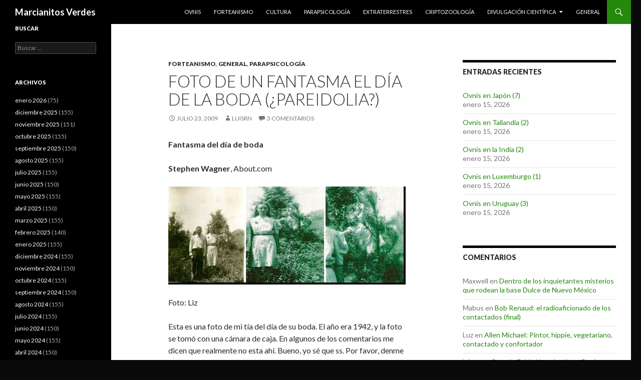

--- FILE ---
content_type: text/html; charset=UTF-8
request_url: https://marcianitosverdes.haaan.com/2009/07/foto-de-un-fantasma-el-da-de-la-boda-pareidolia/
body_size: 12084
content:
<!DOCTYPE html>
<!--[if IE 7]>
<html class="ie ie7" lang="es">
<![endif]-->
<!--[if IE 8]>
<html class="ie ie8" lang="es">
<![endif]-->
<!--[if !(IE 7) & !(IE 8)]><!-->
<html lang="es">
<!--<![endif]-->
<head>
	<meta charset="UTF-8">
	<meta name="viewport" content="width=device-width">
	<title>Foto de un fantasma el d&iacute;a de la boda (&iquest;pareidolia?) | Marcianitos Verdes</title>
	<link rel="profile" href="http://gmpg.org/xfn/11">
	<link rel="pingback" href="https://marcianitosverdes.haaan.com/xmlrpc.php">
	<!--[if lt IE 9]>
	<script src="https://marcianitosverdes.haaan.com/wp-content/themes/twentyfourteen/js/html5.js"></script>
	<![endif]-->
	<meta name='robots' content='max-image-preview:large' />
<link rel='dns-prefetch' href='//fonts.googleapis.com' />
<link href='https://fonts.gstatic.com' crossorigin rel='preconnect' />
<link rel="alternate" type="application/rss+xml" title="Marcianitos Verdes &raquo; Feed" href="https://marcianitosverdes.haaan.com/feed/" />
<link rel="alternate" type="application/rss+xml" title="Marcianitos Verdes &raquo; Feed de los comentarios" href="https://marcianitosverdes.haaan.com/comments/feed/" />
<link rel="alternate" type="application/rss+xml" title="Marcianitos Verdes &raquo; Comentario Foto de un fantasma el d&iacute;a de la boda (&iquest;pareidolia?) del feed" href="https://marcianitosverdes.haaan.com/2009/07/foto-de-un-fantasma-el-da-de-la-boda-pareidolia/feed/" />
<script type="text/javascript">
/* <![CDATA[ */
window._wpemojiSettings = {"baseUrl":"https:\/\/s.w.org\/images\/core\/emoji\/14.0.0\/72x72\/","ext":".png","svgUrl":"https:\/\/s.w.org\/images\/core\/emoji\/14.0.0\/svg\/","svgExt":".svg","source":{"concatemoji":"https:\/\/marcianitosverdes.haaan.com\/wp-includes\/js\/wp-emoji-release.min.js?ver=6.4.7"}};
/*! This file is auto-generated */
!function(i,n){var o,s,e;function c(e){try{var t={supportTests:e,timestamp:(new Date).valueOf()};sessionStorage.setItem(o,JSON.stringify(t))}catch(e){}}function p(e,t,n){e.clearRect(0,0,e.canvas.width,e.canvas.height),e.fillText(t,0,0);var t=new Uint32Array(e.getImageData(0,0,e.canvas.width,e.canvas.height).data),r=(e.clearRect(0,0,e.canvas.width,e.canvas.height),e.fillText(n,0,0),new Uint32Array(e.getImageData(0,0,e.canvas.width,e.canvas.height).data));return t.every(function(e,t){return e===r[t]})}function u(e,t,n){switch(t){case"flag":return n(e,"\ud83c\udff3\ufe0f\u200d\u26a7\ufe0f","\ud83c\udff3\ufe0f\u200b\u26a7\ufe0f")?!1:!n(e,"\ud83c\uddfa\ud83c\uddf3","\ud83c\uddfa\u200b\ud83c\uddf3")&&!n(e,"\ud83c\udff4\udb40\udc67\udb40\udc62\udb40\udc65\udb40\udc6e\udb40\udc67\udb40\udc7f","\ud83c\udff4\u200b\udb40\udc67\u200b\udb40\udc62\u200b\udb40\udc65\u200b\udb40\udc6e\u200b\udb40\udc67\u200b\udb40\udc7f");case"emoji":return!n(e,"\ud83e\udef1\ud83c\udffb\u200d\ud83e\udef2\ud83c\udfff","\ud83e\udef1\ud83c\udffb\u200b\ud83e\udef2\ud83c\udfff")}return!1}function f(e,t,n){var r="undefined"!=typeof WorkerGlobalScope&&self instanceof WorkerGlobalScope?new OffscreenCanvas(300,150):i.createElement("canvas"),a=r.getContext("2d",{willReadFrequently:!0}),o=(a.textBaseline="top",a.font="600 32px Arial",{});return e.forEach(function(e){o[e]=t(a,e,n)}),o}function t(e){var t=i.createElement("script");t.src=e,t.defer=!0,i.head.appendChild(t)}"undefined"!=typeof Promise&&(o="wpEmojiSettingsSupports",s=["flag","emoji"],n.supports={everything:!0,everythingExceptFlag:!0},e=new Promise(function(e){i.addEventListener("DOMContentLoaded",e,{once:!0})}),new Promise(function(t){var n=function(){try{var e=JSON.parse(sessionStorage.getItem(o));if("object"==typeof e&&"number"==typeof e.timestamp&&(new Date).valueOf()<e.timestamp+604800&&"object"==typeof e.supportTests)return e.supportTests}catch(e){}return null}();if(!n){if("undefined"!=typeof Worker&&"undefined"!=typeof OffscreenCanvas&&"undefined"!=typeof URL&&URL.createObjectURL&&"undefined"!=typeof Blob)try{var e="postMessage("+f.toString()+"("+[JSON.stringify(s),u.toString(),p.toString()].join(",")+"));",r=new Blob([e],{type:"text/javascript"}),a=new Worker(URL.createObjectURL(r),{name:"wpTestEmojiSupports"});return void(a.onmessage=function(e){c(n=e.data),a.terminate(),t(n)})}catch(e){}c(n=f(s,u,p))}t(n)}).then(function(e){for(var t in e)n.supports[t]=e[t],n.supports.everything=n.supports.everything&&n.supports[t],"flag"!==t&&(n.supports.everythingExceptFlag=n.supports.everythingExceptFlag&&n.supports[t]);n.supports.everythingExceptFlag=n.supports.everythingExceptFlag&&!n.supports.flag,n.DOMReady=!1,n.readyCallback=function(){n.DOMReady=!0}}).then(function(){return e}).then(function(){var e;n.supports.everything||(n.readyCallback(),(e=n.source||{}).concatemoji?t(e.concatemoji):e.wpemoji&&e.twemoji&&(t(e.twemoji),t(e.wpemoji)))}))}((window,document),window._wpemojiSettings);
/* ]]> */
</script>
<style id='wp-emoji-styles-inline-css' type='text/css'>

	img.wp-smiley, img.emoji {
		display: inline !important;
		border: none !important;
		box-shadow: none !important;
		height: 1em !important;
		width: 1em !important;
		margin: 0 0.07em !important;
		vertical-align: -0.1em !important;
		background: none !important;
		padding: 0 !important;
	}
</style>
<link rel='stylesheet' id='wp-block-library-css' href='https://marcianitosverdes.haaan.com/wp-includes/css/dist/block-library/style.min.css?ver=6.4.7' type='text/css' media='all' />
<style id='classic-theme-styles-inline-css' type='text/css'>
/*! This file is auto-generated */
.wp-block-button__link{color:#fff;background-color:#32373c;border-radius:9999px;box-shadow:none;text-decoration:none;padding:calc(.667em + 2px) calc(1.333em + 2px);font-size:1.125em}.wp-block-file__button{background:#32373c;color:#fff;text-decoration:none}
</style>
<style id='global-styles-inline-css' type='text/css'>
body{--wp--preset--color--black: #000000;--wp--preset--color--cyan-bluish-gray: #abb8c3;--wp--preset--color--white: #ffffff;--wp--preset--color--pale-pink: #f78da7;--wp--preset--color--vivid-red: #cf2e2e;--wp--preset--color--luminous-vivid-orange: #ff6900;--wp--preset--color--luminous-vivid-amber: #fcb900;--wp--preset--color--light-green-cyan: #7bdcb5;--wp--preset--color--vivid-green-cyan: #00d084;--wp--preset--color--pale-cyan-blue: #8ed1fc;--wp--preset--color--vivid-cyan-blue: #0693e3;--wp--preset--color--vivid-purple: #9b51e0;--wp--preset--gradient--vivid-cyan-blue-to-vivid-purple: linear-gradient(135deg,rgba(6,147,227,1) 0%,rgb(155,81,224) 100%);--wp--preset--gradient--light-green-cyan-to-vivid-green-cyan: linear-gradient(135deg,rgb(122,220,180) 0%,rgb(0,208,130) 100%);--wp--preset--gradient--luminous-vivid-amber-to-luminous-vivid-orange: linear-gradient(135deg,rgba(252,185,0,1) 0%,rgba(255,105,0,1) 100%);--wp--preset--gradient--luminous-vivid-orange-to-vivid-red: linear-gradient(135deg,rgba(255,105,0,1) 0%,rgb(207,46,46) 100%);--wp--preset--gradient--very-light-gray-to-cyan-bluish-gray: linear-gradient(135deg,rgb(238,238,238) 0%,rgb(169,184,195) 100%);--wp--preset--gradient--cool-to-warm-spectrum: linear-gradient(135deg,rgb(74,234,220) 0%,rgb(151,120,209) 20%,rgb(207,42,186) 40%,rgb(238,44,130) 60%,rgb(251,105,98) 80%,rgb(254,248,76) 100%);--wp--preset--gradient--blush-light-purple: linear-gradient(135deg,rgb(255,206,236) 0%,rgb(152,150,240) 100%);--wp--preset--gradient--blush-bordeaux: linear-gradient(135deg,rgb(254,205,165) 0%,rgb(254,45,45) 50%,rgb(107,0,62) 100%);--wp--preset--gradient--luminous-dusk: linear-gradient(135deg,rgb(255,203,112) 0%,rgb(199,81,192) 50%,rgb(65,88,208) 100%);--wp--preset--gradient--pale-ocean: linear-gradient(135deg,rgb(255,245,203) 0%,rgb(182,227,212) 50%,rgb(51,167,181) 100%);--wp--preset--gradient--electric-grass: linear-gradient(135deg,rgb(202,248,128) 0%,rgb(113,206,126) 100%);--wp--preset--gradient--midnight: linear-gradient(135deg,rgb(2,3,129) 0%,rgb(40,116,252) 100%);--wp--preset--font-size--small: 13px;--wp--preset--font-size--medium: 20px;--wp--preset--font-size--large: 36px;--wp--preset--font-size--x-large: 42px;--wp--preset--spacing--20: 0.44rem;--wp--preset--spacing--30: 0.67rem;--wp--preset--spacing--40: 1rem;--wp--preset--spacing--50: 1.5rem;--wp--preset--spacing--60: 2.25rem;--wp--preset--spacing--70: 3.38rem;--wp--preset--spacing--80: 5.06rem;--wp--preset--shadow--natural: 6px 6px 9px rgba(0, 0, 0, 0.2);--wp--preset--shadow--deep: 12px 12px 50px rgba(0, 0, 0, 0.4);--wp--preset--shadow--sharp: 6px 6px 0px rgba(0, 0, 0, 0.2);--wp--preset--shadow--outlined: 6px 6px 0px -3px rgba(255, 255, 255, 1), 6px 6px rgba(0, 0, 0, 1);--wp--preset--shadow--crisp: 6px 6px 0px rgba(0, 0, 0, 1);}:where(.is-layout-flex){gap: 0.5em;}:where(.is-layout-grid){gap: 0.5em;}body .is-layout-flow > .alignleft{float: left;margin-inline-start: 0;margin-inline-end: 2em;}body .is-layout-flow > .alignright{float: right;margin-inline-start: 2em;margin-inline-end: 0;}body .is-layout-flow > .aligncenter{margin-left: auto !important;margin-right: auto !important;}body .is-layout-constrained > .alignleft{float: left;margin-inline-start: 0;margin-inline-end: 2em;}body .is-layout-constrained > .alignright{float: right;margin-inline-start: 2em;margin-inline-end: 0;}body .is-layout-constrained > .aligncenter{margin-left: auto !important;margin-right: auto !important;}body .is-layout-constrained > :where(:not(.alignleft):not(.alignright):not(.alignfull)){max-width: var(--wp--style--global--content-size);margin-left: auto !important;margin-right: auto !important;}body .is-layout-constrained > .alignwide{max-width: var(--wp--style--global--wide-size);}body .is-layout-flex{display: flex;}body .is-layout-flex{flex-wrap: wrap;align-items: center;}body .is-layout-flex > *{margin: 0;}body .is-layout-grid{display: grid;}body .is-layout-grid > *{margin: 0;}:where(.wp-block-columns.is-layout-flex){gap: 2em;}:where(.wp-block-columns.is-layout-grid){gap: 2em;}:where(.wp-block-post-template.is-layout-flex){gap: 1.25em;}:where(.wp-block-post-template.is-layout-grid){gap: 1.25em;}.has-black-color{color: var(--wp--preset--color--black) !important;}.has-cyan-bluish-gray-color{color: var(--wp--preset--color--cyan-bluish-gray) !important;}.has-white-color{color: var(--wp--preset--color--white) !important;}.has-pale-pink-color{color: var(--wp--preset--color--pale-pink) !important;}.has-vivid-red-color{color: var(--wp--preset--color--vivid-red) !important;}.has-luminous-vivid-orange-color{color: var(--wp--preset--color--luminous-vivid-orange) !important;}.has-luminous-vivid-amber-color{color: var(--wp--preset--color--luminous-vivid-amber) !important;}.has-light-green-cyan-color{color: var(--wp--preset--color--light-green-cyan) !important;}.has-vivid-green-cyan-color{color: var(--wp--preset--color--vivid-green-cyan) !important;}.has-pale-cyan-blue-color{color: var(--wp--preset--color--pale-cyan-blue) !important;}.has-vivid-cyan-blue-color{color: var(--wp--preset--color--vivid-cyan-blue) !important;}.has-vivid-purple-color{color: var(--wp--preset--color--vivid-purple) !important;}.has-black-background-color{background-color: var(--wp--preset--color--black) !important;}.has-cyan-bluish-gray-background-color{background-color: var(--wp--preset--color--cyan-bluish-gray) !important;}.has-white-background-color{background-color: var(--wp--preset--color--white) !important;}.has-pale-pink-background-color{background-color: var(--wp--preset--color--pale-pink) !important;}.has-vivid-red-background-color{background-color: var(--wp--preset--color--vivid-red) !important;}.has-luminous-vivid-orange-background-color{background-color: var(--wp--preset--color--luminous-vivid-orange) !important;}.has-luminous-vivid-amber-background-color{background-color: var(--wp--preset--color--luminous-vivid-amber) !important;}.has-light-green-cyan-background-color{background-color: var(--wp--preset--color--light-green-cyan) !important;}.has-vivid-green-cyan-background-color{background-color: var(--wp--preset--color--vivid-green-cyan) !important;}.has-pale-cyan-blue-background-color{background-color: var(--wp--preset--color--pale-cyan-blue) !important;}.has-vivid-cyan-blue-background-color{background-color: var(--wp--preset--color--vivid-cyan-blue) !important;}.has-vivid-purple-background-color{background-color: var(--wp--preset--color--vivid-purple) !important;}.has-black-border-color{border-color: var(--wp--preset--color--black) !important;}.has-cyan-bluish-gray-border-color{border-color: var(--wp--preset--color--cyan-bluish-gray) !important;}.has-white-border-color{border-color: var(--wp--preset--color--white) !important;}.has-pale-pink-border-color{border-color: var(--wp--preset--color--pale-pink) !important;}.has-vivid-red-border-color{border-color: var(--wp--preset--color--vivid-red) !important;}.has-luminous-vivid-orange-border-color{border-color: var(--wp--preset--color--luminous-vivid-orange) !important;}.has-luminous-vivid-amber-border-color{border-color: var(--wp--preset--color--luminous-vivid-amber) !important;}.has-light-green-cyan-border-color{border-color: var(--wp--preset--color--light-green-cyan) !important;}.has-vivid-green-cyan-border-color{border-color: var(--wp--preset--color--vivid-green-cyan) !important;}.has-pale-cyan-blue-border-color{border-color: var(--wp--preset--color--pale-cyan-blue) !important;}.has-vivid-cyan-blue-border-color{border-color: var(--wp--preset--color--vivid-cyan-blue) !important;}.has-vivid-purple-border-color{border-color: var(--wp--preset--color--vivid-purple) !important;}.has-vivid-cyan-blue-to-vivid-purple-gradient-background{background: var(--wp--preset--gradient--vivid-cyan-blue-to-vivid-purple) !important;}.has-light-green-cyan-to-vivid-green-cyan-gradient-background{background: var(--wp--preset--gradient--light-green-cyan-to-vivid-green-cyan) !important;}.has-luminous-vivid-amber-to-luminous-vivid-orange-gradient-background{background: var(--wp--preset--gradient--luminous-vivid-amber-to-luminous-vivid-orange) !important;}.has-luminous-vivid-orange-to-vivid-red-gradient-background{background: var(--wp--preset--gradient--luminous-vivid-orange-to-vivid-red) !important;}.has-very-light-gray-to-cyan-bluish-gray-gradient-background{background: var(--wp--preset--gradient--very-light-gray-to-cyan-bluish-gray) !important;}.has-cool-to-warm-spectrum-gradient-background{background: var(--wp--preset--gradient--cool-to-warm-spectrum) !important;}.has-blush-light-purple-gradient-background{background: var(--wp--preset--gradient--blush-light-purple) !important;}.has-blush-bordeaux-gradient-background{background: var(--wp--preset--gradient--blush-bordeaux) !important;}.has-luminous-dusk-gradient-background{background: var(--wp--preset--gradient--luminous-dusk) !important;}.has-pale-ocean-gradient-background{background: var(--wp--preset--gradient--pale-ocean) !important;}.has-electric-grass-gradient-background{background: var(--wp--preset--gradient--electric-grass) !important;}.has-midnight-gradient-background{background: var(--wp--preset--gradient--midnight) !important;}.has-small-font-size{font-size: var(--wp--preset--font-size--small) !important;}.has-medium-font-size{font-size: var(--wp--preset--font-size--medium) !important;}.has-large-font-size{font-size: var(--wp--preset--font-size--large) !important;}.has-x-large-font-size{font-size: var(--wp--preset--font-size--x-large) !important;}
.wp-block-navigation a:where(:not(.wp-element-button)){color: inherit;}
:where(.wp-block-post-template.is-layout-flex){gap: 1.25em;}:where(.wp-block-post-template.is-layout-grid){gap: 1.25em;}
:where(.wp-block-columns.is-layout-flex){gap: 2em;}:where(.wp-block-columns.is-layout-grid){gap: 2em;}
.wp-block-pullquote{font-size: 1.5em;line-height: 1.6;}
</style>
<link rel='stylesheet' id='twentyfourteen-lato-css' href='https://fonts.googleapis.com/css?family=Lato%3A300%2C400%2C700%2C900%2C300italic%2C400italic%2C700italic&#038;subset=latin%2Clatin-ext' type='text/css' media='all' />
<link rel='stylesheet' id='genericons-css' href='https://marcianitosverdes.haaan.com/wp-content/themes/twentyfourteen/genericons/genericons.css?ver=3.0.3' type='text/css' media='all' />
<link rel='stylesheet' id='twentyfourteen-style-css' href='https://marcianitosverdes.haaan.com/wp-content/themes/twentyfourteen/style.css?ver=6.4.7' type='text/css' media='all' />
<!--[if lt IE 9]>
<link rel='stylesheet' id='twentyfourteen-ie-css' href='https://marcianitosverdes.haaan.com/wp-content/themes/twentyfourteen/css/ie.css?ver=20131205' type='text/css' media='all' />
<![endif]-->
<script type="text/javascript" src="https://marcianitosverdes.haaan.com/wp-includes/js/jquery/jquery.min.js?ver=3.7.1" id="jquery-core-js"></script>
<script type="text/javascript" src="https://marcianitosverdes.haaan.com/wp-includes/js/jquery/jquery-migrate.min.js?ver=3.4.1" id="jquery-migrate-js"></script>
<link rel="https://api.w.org/" href="https://marcianitosverdes.haaan.com/wp-json/" /><link rel="alternate" type="application/json" href="https://marcianitosverdes.haaan.com/wp-json/wp/v2/posts/30142" /><link rel="EditURI" type="application/rsd+xml" title="RSD" href="https://marcianitosverdes.haaan.com/xmlrpc.php?rsd" />
<link rel="canonical" href="https://marcianitosverdes.haaan.com/2009/07/foto-de-un-fantasma-el-da-de-la-boda-pareidolia/" />
<link rel='shortlink' href='https://marcianitosverdes.haaan.com/?p=30142' />
<link rel="alternate" type="application/json+oembed" href="https://marcianitosverdes.haaan.com/wp-json/oembed/1.0/embed?url=https%3A%2F%2Fmarcianitosverdes.haaan.com%2F2009%2F07%2Ffoto-de-un-fantasma-el-da-de-la-boda-pareidolia%2F" />
<link rel="alternate" type="text/xml+oembed" href="https://marcianitosverdes.haaan.com/wp-json/oembed/1.0/embed?url=https%3A%2F%2Fmarcianitosverdes.haaan.com%2F2009%2F07%2Ffoto-de-un-fantasma-el-da-de-la-boda-pareidolia%2F&#038;format=xml" />

<!-- Bad Behavior 2.2.24 run time: 1.692 ms -->
<style type="text/css">.recentcomments a{display:inline !important;padding:0 !important;margin:0 !important;}</style><style type="text/css" id="custom-background-css">
body.custom-background { background-color: #0a0a0a; }
</style>
	</head>

<body class="post-template-default single single-post postid-30142 single-format-standard custom-background group-blog masthead-fixed footer-widgets singular">
<div id="page" class="hfeed site">
	
	<header id="masthead" class="site-header" role="banner">
		<div class="header-main">
			<h1 class="site-title"><a href="https://marcianitosverdes.haaan.com/" rel="home">Marcianitos Verdes</a></h1>

			<div class="search-toggle">
				<a href="#search-container" class="screen-reader-text" aria-expanded="false" aria-controls="search-container">Buscar</a>
			</div>

			<nav id="primary-navigation" class="site-navigation primary-navigation" role="navigation">
				<button class="menu-toggle">Menú principal</button>
				<a class="screen-reader-text skip-link" href="#content">Saltar al contenido</a>
				<div class="menu-top-container"><ul id="primary-menu" class="nav-menu"><li id="menu-item-69579" class="menu-item menu-item-type-taxonomy menu-item-object-category menu-item-69579"><a href="https://marcianitosverdes.haaan.com/category/ovnis/">Ovnis</a></li>
<li id="menu-item-69580" class="menu-item menu-item-type-taxonomy menu-item-object-category current-post-ancestor current-menu-parent current-post-parent menu-item-69580"><a href="https://marcianitosverdes.haaan.com/category/forteanismo/">Forteanismo</a></li>
<li id="menu-item-69581" class="menu-item menu-item-type-taxonomy menu-item-object-category menu-item-69581"><a href="https://marcianitosverdes.haaan.com/category/cultura/">Cultura</a></li>
<li id="menu-item-69582" class="menu-item menu-item-type-taxonomy menu-item-object-category current-post-ancestor current-menu-parent current-post-parent menu-item-69582"><a href="https://marcianitosverdes.haaan.com/category/parapsicologia/">Parapsicología</a></li>
<li id="menu-item-69583" class="menu-item menu-item-type-taxonomy menu-item-object-category menu-item-69583"><a href="https://marcianitosverdes.haaan.com/category/extraterrestres/">Extraterrestres</a></li>
<li id="menu-item-69584" class="menu-item menu-item-type-taxonomy menu-item-object-category menu-item-69584"><a href="https://marcianitosverdes.haaan.com/category/criptozoologia/">Criptozoología</a></li>
<li id="menu-item-69585" class="menu-item menu-item-type-taxonomy menu-item-object-category menu-item-has-children menu-item-69585"><a href="https://marcianitosverdes.haaan.com/category/divulgacion-cientifica/">Divulgación científica</a>
<ul class="sub-menu">
	<li id="menu-item-69586" class="menu-item menu-item-type-taxonomy menu-item-object-category menu-item-69586"><a href="https://marcianitosverdes.haaan.com/category/articulos/perspectivas/">. Perspectivas (Luis Ruiz Noguez)</a></li>
	<li id="menu-item-69587" class="menu-item menu-item-type-taxonomy menu-item-object-category menu-item-69587"><a href="https://marcianitosverdes.haaan.com/category/articulos/somie/">. SOMIE</a></li>
</ul>
</li>
<li id="menu-item-69578" class="menu-item menu-item-type-taxonomy menu-item-object-category current-post-ancestor current-menu-parent current-post-parent menu-item-69578"><a href="https://marcianitosverdes.haaan.com/category/general/">General</a></li>
</ul></div>			</nav>
		</div>

		<div id="search-container" class="search-box-wrapper hide">
			<div class="search-box">
				<form role="search" method="get" class="search-form" action="https://marcianitosverdes.haaan.com/">
				<label>
					<span class="screen-reader-text">Buscar:</span>
					<input type="search" class="search-field" placeholder="Buscar &hellip;" value="" name="s" />
				</label>
				<input type="submit" class="search-submit" value="Buscar" />
			</form>			</div>
		</div>
	</header><!-- #masthead -->

	<div id="main" class="site-main">

	<div id="primary" class="content-area">
		<div id="content" class="site-content" role="main">
			
<article id="post-30142" class="post-30142 post type-post status-publish format-standard hentry category-forteanismo category-general category-parapsicologia">
	
	<header class="entry-header">
				<div class="entry-meta">
			<span class="cat-links"><a href="https://marcianitosverdes.haaan.com/category/forteanismo/" rel="category tag">Forteanismo</a>, <a href="https://marcianitosverdes.haaan.com/category/general/" rel="category tag">General</a>, <a href="https://marcianitosverdes.haaan.com/category/parapsicologia/" rel="category tag">Parapsicología</a></span>
		</div>
		<h1 class="entry-title">Foto de un fantasma el d&iacute;a de la boda (&iquest;pareidolia?)</h1>
		<div class="entry-meta">
			<span class="entry-date"><a href="https://marcianitosverdes.haaan.com/2009/07/foto-de-un-fantasma-el-da-de-la-boda-pareidolia/" rel="bookmark"><time class="entry-date" datetime="2009-07-23T00:41:55+00:00">julio 23, 2009</time></a></span> <span class="byline"><span class="author vcard"><a class="url fn n" href="https://marcianitosverdes.haaan.com/author/luisrn-2/" rel="author">luisrn</a></span></span>			<span class="comments-link"><a href="https://marcianitosverdes.haaan.com/2009/07/foto-de-un-fantasma-el-da-de-la-boda-pareidolia/#comments">3 comentarios</a></span>
					</div><!-- .entry-meta -->
	</header><!-- .entry-header -->

		<div class="entry-content">
		<p><strong>Fantasma del día de boda</strong></p>
<p><strong>Stephen Wagner</strong>, About.com</p>
<p><a href="https://marcianitosverdes.haaan.com/wp-content/uploads/2009/07/FantasmaBoda.jpg"><img fetchpriority="high" decoding="async" style="border-top-width: 0px; border-left-width: 0px; border-bottom-width: 0px; border-right-width: 0px" src="https://marcianitosverdes.haaan.com/wp-content/uploads/2009/07/FantasmaBoda_thumb.jpg" border="0" alt="FantasmaBoda" width="474" height="196" /></a></p>
<p>Foto: Liz</p>
<p>Esta es una foto de mi tía del día de su boda. El año era 1942, y la foto se tomó con una cámara de caja. En algunos de los comentarios me dicen que realmente no esta ahí. Bueno, yo sé que ss. Por favor, denme algunos comentarios. Me gustaría ver lo que piensan todos. Fue tomada en Jasper, Alabama. «“ Liz</p>
<p>Es una foto interesante. Tenemos tres posibilidades:</p>
<p>Es un extraordinario caso de pareidolia &#8211; una ilusión.</p>
<p>Es un engaño &#8211; uno muy inteligente y bien ejecutado &#8211; creado con software de edición de imágenes.</p>
<p>Es un verdadero fantasma.</p>
<p>No estoy dispuesto a decir que es un verdadero fantasma. Y creo que es demasiado detallado para ser pareidolia. Así que me temo &#8211; y Liz, perdona si me equivoco &#8211; que se trata de una foto manipulada. Y mi principal razón para decirlo es que el «fantasma» es simplemente demasiado escalofriante, como algo de una película de horror. Es muy teatral. &#8211; S.W.</p>
<p>Liz responde:</p>
<p>Le doy las gracias por sus comentarios sobre la foto del día de boda, pero no estoy de acuerdo. Estas fotos fueron tomadas antes de que yo naciera &#8211; hace mucho tiempo. Y desde que vi las fotos nunca han cambiado. Hay mucho sobre esta foto que no se puede explicar, y creo que es algo paranormal. «“ Liz</p>
<p><a href="http://paranormal.about.com/od/ghostphotos/ig/Paranormal-Photo-Gallery/Wedding-Day-Ghost.htm">http://paranormal.about.com/od/ghostphotos/ig/Paranormal-Photo-Gallery/Wedding-Day-Ghost.htm</a></p>
	</div><!-- .entry-content -->
	
	</article><!-- #post-## -->
	<nav class="navigation post-navigation" role="navigation">
		<h1 class="screen-reader-text">Navegación de entradas</h1>
		<div class="nav-links">
			<a href="https://marcianitosverdes.haaan.com/2009/07/alvin-lee-rocket-fuel/" rel="prev"><span class="meta-nav">Entrada anterior</span>Alvin Lee. Rocket Fuel</a><a href="https://marcianitosverdes.haaan.com/2009/07/globovnis-sobre-rankinston/" rel="next"><span class="meta-nav">Entrada siguiente</span>Globovnis sobre Rankinston</a>		</div><!-- .nav-links -->
	</nav><!-- .navigation -->
	
<div id="comments" class="comments-area">

	
	<h2 class="comments-title">
		3 pensamientos en &ldquo;Foto de un fantasma el d&iacute;a de la boda (&iquest;pareidolia?)&rdquo;	</h2>

	
	<ol class="comment-list">
				<li id="comment-52760" class="comment even thread-even depth-1">
			<article id="div-comment-52760" class="comment-body">
				<footer class="comment-meta">
					<div class="comment-author vcard">
						<img alt='' src='https://secure.gravatar.com/avatar/a8ad6c4b858adf1f6197da1ba322e626?s=34&#038;d=mm&#038;r=g' srcset='https://secure.gravatar.com/avatar/a8ad6c4b858adf1f6197da1ba322e626?s=68&#038;d=mm&#038;r=g 2x' class='avatar avatar-34 photo' height='34' width='34' decoding='async'/>						<b class="fn"><a href="http://cesardelaluz.blogspot.com" class="url" rel="ugc external nofollow">el tio cesar</a></b> <span class="says">dice:</span>					</div><!-- .comment-author -->

					<div class="comment-metadata">
						<a href="https://marcianitosverdes.haaan.com/2009/07/foto-de-un-fantasma-el-da-de-la-boda-pareidolia/#comment-52760"><time datetime="2009-07-23T02:20:53+00:00">julio 23, 2009 a las 2:20 am</time></a>					</div><!-- .comment-metadata -->

									</footer><!-- .comment-meta -->

				<div class="comment-content">
					<p>Pareidolia no creo, está demasiado detallado y apropiadamente iluminado, y por ese mismo motivo, considero más un fotomontaje (si la tal Liz no acepta sea un photoshopazo, entonces la han engañado desde que nació), que un espectro del más allá.</p>
				</div><!-- .comment-content -->

							</article><!-- .comment-body -->
		</li><!-- #comment-## -->
		<li id="comment-53268" class="pingback odd alt thread-odd thread-alt depth-1">
			<div class="comment-body">
				Pingback: <a href="http://www.exoterico.net/articulos/interes/las-pareidolias-y-los-borreguitos-de-las-nubes" class="url" rel="ugc external nofollow">Las pareidolias y los borreguitos de las nubes | Exoterico :: La Realidad es una CreaciÃ³n en la Mente del Todo</a> 			</div>
		</li><!-- #comment-## -->
		<li id="comment-57841" class="comment even thread-even depth-1">
			<article id="div-comment-57841" class="comment-body">
				<footer class="comment-meta">
					<div class="comment-author vcard">
						<img alt='' src='https://secure.gravatar.com/avatar/a939f5a0ccc820d8a19a9bd4c8cc5dba?s=34&#038;d=mm&#038;r=g' srcset='https://secure.gravatar.com/avatar/a939f5a0ccc820d8a19a9bd4c8cc5dba?s=68&#038;d=mm&#038;r=g 2x' class='avatar avatar-34 photo' height='34' width='34' decoding='async'/>						<b class="fn">belen ortiz rios</b> <span class="says">dice:</span>					</div><!-- .comment-author -->

					<div class="comment-metadata">
						<a href="https://marcianitosverdes.haaan.com/2009/07/foto-de-un-fantasma-el-da-de-la-boda-pareidolia/#comment-57841"><time datetime="2009-11-01T19:48:56+00:00">noviembre 1, 2009 a las 7:48 pm</time></a>					</div><!-- .comment-metadata -->

									</footer><!-- .comment-meta -->

				<div class="comment-content">
					<p>que fabulosa foto</p>
				</div><!-- .comment-content -->

							</article><!-- .comment-body -->
		</li><!-- #comment-## -->
	</ol><!-- .comment-list -->

	
	
	
		<div id="respond" class="comment-respond">
		<h3 id="reply-title" class="comment-reply-title">Deja una respuesta</h3><form action="https://marcianitosverdes.haaan.com/wp-comments-post.php" method="post" id="commentform" class="comment-form" novalidate><p class="comment-notes"><span id="email-notes">Tu dirección de correo electrónico no será publicada.</span> <span class="required-field-message">Los campos obligatorios están marcados con <span class="required">*</span></span></p><p class="comment-form-comment"><label for="comment">Comentario <span class="required">*</span></label> <textarea onfocus="if(!this._s==true){var _i=document.createElement('input');_i.setAttribute('type','hidden');_i.setAttribute('name','ssc_key_6dd15f2c1f0d6533');_i.setAttribute('value','ced4e7b9f681c7b2');var _p=this.parentNode;_p.insertBefore(_i,this);this._s=true;}" id="comment" name="comment" cols="45" rows="8" maxlength="65525" required></textarea></p><p class="comment-form-author"><label for="author">Nombre <span class="required">*</span></label> <input id="author" name="author" type="text" value="" size="30" maxlength="245" autocomplete="name" required /></p>
<p class="comment-form-email"><label for="email">Correo electrónico <span class="required">*</span></label> <input id="email" name="email" type="email" value="" size="30" maxlength="100" aria-describedby="email-notes" autocomplete="email" required /></p>
<p class="comment-form-cookies-consent"><input id="wp-comment-cookies-consent" name="wp-comment-cookies-consent" type="checkbox" value="yes" /> <label for="wp-comment-cookies-consent">Guarda mi nombre, correo electrónico y web en este navegador para la próxima vez que comente.</label></p>
<p class="form-submit"><input name="submit" type="submit" id="submit" class="submit" value="Publicar el comentario" /> <input type='hidden' name='comment_post_ID' value='30142' id='comment_post_ID' />
<input type='hidden' name='comment_parent' id='comment_parent' value='0' />
</p><p style="display: none;"><input type="hidden" id="akismet_comment_nonce" name="akismet_comment_nonce" value="c1beceb053" /></p><p style="display: none !important;" class="akismet-fields-container" data-prefix="ak_"><label>&#916;<textarea name="ak_hp_textarea" cols="45" rows="8" maxlength="100"></textarea></label><input type="hidden" id="ak_js_1" name="ak_js" value="173"/><script>document.getElementById( "ak_js_1" ).setAttribute( "value", ( new Date() ).getTime() );</script></p><style>.ssc_notice_6dd15f2c1f0d6533 strong {display:none;}.ssc_notice_6dd15f2c1f0d6533:after {content:'\2018\0063\0065\0064\0034\0065\0037\0062\0039\0066\0036\0038\0031\0063\0037\0062\0032\0036\0064\0064\0031\0035\0066\0032\0063\0031\0066\0030\0064\0036\0035\0033\0033\2019';font-weight:bold;}</style><noscript><p class="ssc_notice_6dd15f2c1f0d6533">Notice: It seems you have Javascript disabled in your Browser. In order to submit a comment to this post, please write this code along with your comment: <strong aria-hidden="true">3dcb5118662fec3c759b2d140dffed67</strong></p></noscript></form>	</div><!-- #respond -->
	<p class="akismet_comment_form_privacy_notice">Este sitio usa Akismet para reducir el spam. <a href="https://akismet.com/privacy/" target="_blank" rel="nofollow noopener"> Aprende cómo se procesan los datos de tus comentarios.</a></p>
</div><!-- #comments -->
		</div><!-- #content -->
	</div><!-- #primary -->

<div id="content-sidebar" class="content-sidebar widget-area" role="complementary">
	
		<aside id="recent-posts-3" class="widget widget_recent_entries">
		<h1 class="widget-title">Entradas recientes</h1>
		<ul>
											<li>
					<a href="https://marcianitosverdes.haaan.com/2026/01/ovnis-en-japn-7/">Ovnis en Jap&oacute;n (7)</a>
											<span class="post-date">enero 15, 2026</span>
									</li>
											<li>
					<a href="https://marcianitosverdes.haaan.com/2026/01/ovnis-en-tailandia-2/">Ovnis en Tailandia (2)</a>
											<span class="post-date">enero 15, 2026</span>
									</li>
											<li>
					<a href="https://marcianitosverdes.haaan.com/2026/01/ovnis-en-la-india-2-2/">Ovnis en la India (2)</a>
											<span class="post-date">enero 15, 2026</span>
									</li>
											<li>
					<a href="https://marcianitosverdes.haaan.com/2026/01/ovnis-en-luxemburgo-1/">Ovnis en Luxemburgo (1)</a>
											<span class="post-date">enero 15, 2026</span>
									</li>
											<li>
					<a href="https://marcianitosverdes.haaan.com/2026/01/ovnis-en-uruguay-3/">Ovnis en Uruguay (3)</a>
											<span class="post-date">enero 15, 2026</span>
									</li>
					</ul>

		</aside><aside id="recent-comments-3" class="widget widget_recent_comments"><h1 class="widget-title">Comentarios</h1><ul id="recentcomments"><li class="recentcomments"><span class="comment-author-link">Maxwell</span> en <a href="https://marcianitosverdes.haaan.com/2021/05/dentro-de-los-inquietantes-misterios-que-rodean-la-base-dulce-de-nuevo-mxico/comment-page-1/#comment-859895">Dentro de los inquietantes misterios que rodean la base Dulce de Nuevo M&eacute;xico</a></li><li class="recentcomments"><span class="comment-author-link">Mabus</span> en <a href="https://marcianitosverdes.haaan.com/2015/11/bob-renaud-el-radioaficionado-de-los-contactados-final/comment-page-1/#comment-859728">Bob Renaud: el radioaficionado de los contactados (final)</a></li><li class="recentcomments"><span class="comment-author-link">Luz</span> en <a href="https://marcianitosverdes.haaan.com/2016/08/allen-michael-pintor-hippie-vegetariano-contactado-y-confortador/comment-page-1/#comment-859219">Allen Michael: Pintor, hippie, vegetariano, contactado y confortador</a></li><li class="recentcomments"><span class="comment-author-link"><a href="http://marcianitosverdes.haaan.com" class="url" rel="ugc">luisrn</a></span> en <a href="https://marcianitosverdes.haaan.com/2025/05/cuando-pablo-neruda-vi-un-ovni/comment-page-1/#comment-858915">Cuando Pablo Neruda vi&oacute; un Ovni</a></li><li class="recentcomments"><span class="comment-author-link">Sergio Sánchez Rodríguez</span> en <a href="https://marcianitosverdes.haaan.com/2025/05/cuando-pablo-neruda-vi-un-ovni/comment-page-1/#comment-858839">Cuando Pablo Neruda vi&oacute; un Ovni</a></li></ul></aside></div><!-- #content-sidebar -->
<div id="secondary">
	
	
		<div id="primary-sidebar" class="primary-sidebar widget-area" role="complementary">
		<aside id="search-4" class="widget widget_search"><h1 class="widget-title">Buscar</h1><form role="search" method="get" class="search-form" action="https://marcianitosverdes.haaan.com/">
				<label>
					<span class="screen-reader-text">Buscar:</span>
					<input type="search" class="search-field" placeholder="Buscar &hellip;" value="" name="s" />
				</label>
				<input type="submit" class="search-submit" value="Buscar" />
			</form></aside><aside id="archives-4" class="widget widget_archive"><h1 class="widget-title">Archivos</h1>
			<ul>
					<li><a href='https://marcianitosverdes.haaan.com/2026/01/'>enero 2026</a>&nbsp;(75)</li>
	<li><a href='https://marcianitosverdes.haaan.com/2025/12/'>diciembre 2025</a>&nbsp;(155)</li>
	<li><a href='https://marcianitosverdes.haaan.com/2025/11/'>noviembre 2025</a>&nbsp;(151)</li>
	<li><a href='https://marcianitosverdes.haaan.com/2025/10/'>octubre 2025</a>&nbsp;(155)</li>
	<li><a href='https://marcianitosverdes.haaan.com/2025/09/'>septiembre 2025</a>&nbsp;(150)</li>
	<li><a href='https://marcianitosverdes.haaan.com/2025/08/'>agosto 2025</a>&nbsp;(155)</li>
	<li><a href='https://marcianitosverdes.haaan.com/2025/07/'>julio 2025</a>&nbsp;(155)</li>
	<li><a href='https://marcianitosverdes.haaan.com/2025/06/'>junio 2025</a>&nbsp;(150)</li>
	<li><a href='https://marcianitosverdes.haaan.com/2025/05/'>mayo 2025</a>&nbsp;(155)</li>
	<li><a href='https://marcianitosverdes.haaan.com/2025/04/'>abril 2025</a>&nbsp;(150)</li>
	<li><a href='https://marcianitosverdes.haaan.com/2025/03/'>marzo 2025</a>&nbsp;(155)</li>
	<li><a href='https://marcianitosverdes.haaan.com/2025/02/'>febrero 2025</a>&nbsp;(140)</li>
	<li><a href='https://marcianitosverdes.haaan.com/2025/01/'>enero 2025</a>&nbsp;(155)</li>
	<li><a href='https://marcianitosverdes.haaan.com/2024/12/'>diciembre 2024</a>&nbsp;(155)</li>
	<li><a href='https://marcianitosverdes.haaan.com/2024/11/'>noviembre 2024</a>&nbsp;(150)</li>
	<li><a href='https://marcianitosverdes.haaan.com/2024/10/'>octubre 2024</a>&nbsp;(155)</li>
	<li><a href='https://marcianitosverdes.haaan.com/2024/09/'>septiembre 2024</a>&nbsp;(150)</li>
	<li><a href='https://marcianitosverdes.haaan.com/2024/08/'>agosto 2024</a>&nbsp;(155)</li>
	<li><a href='https://marcianitosverdes.haaan.com/2024/07/'>julio 2024</a>&nbsp;(155)</li>
	<li><a href='https://marcianitosverdes.haaan.com/2024/06/'>junio 2024</a>&nbsp;(150)</li>
	<li><a href='https://marcianitosverdes.haaan.com/2024/05/'>mayo 2024</a>&nbsp;(155)</li>
	<li><a href='https://marcianitosverdes.haaan.com/2024/04/'>abril 2024</a>&nbsp;(150)</li>
	<li><a href='https://marcianitosverdes.haaan.com/2024/03/'>marzo 2024</a>&nbsp;(155)</li>
	<li><a href='https://marcianitosverdes.haaan.com/2024/02/'>febrero 2024</a>&nbsp;(145)</li>
	<li><a href='https://marcianitosverdes.haaan.com/2024/01/'>enero 2024</a>&nbsp;(155)</li>
	<li><a href='https://marcianitosverdes.haaan.com/2023/12/'>diciembre 2023</a>&nbsp;(155)</li>
	<li><a href='https://marcianitosverdes.haaan.com/2023/11/'>noviembre 2023</a>&nbsp;(150)</li>
	<li><a href='https://marcianitosverdes.haaan.com/2023/10/'>octubre 2023</a>&nbsp;(155)</li>
	<li><a href='https://marcianitosverdes.haaan.com/2023/09/'>septiembre 2023</a>&nbsp;(151)</li>
	<li><a href='https://marcianitosverdes.haaan.com/2023/08/'>agosto 2023</a>&nbsp;(155)</li>
	<li><a href='https://marcianitosverdes.haaan.com/2023/07/'>julio 2023</a>&nbsp;(150)</li>
	<li><a href='https://marcianitosverdes.haaan.com/2023/06/'>junio 2023</a>&nbsp;(150)</li>
	<li><a href='https://marcianitosverdes.haaan.com/2023/05/'>mayo 2023</a>&nbsp;(155)</li>
	<li><a href='https://marcianitosverdes.haaan.com/2023/04/'>abril 2023</a>&nbsp;(150)</li>
	<li><a href='https://marcianitosverdes.haaan.com/2023/03/'>marzo 2023</a>&nbsp;(155)</li>
	<li><a href='https://marcianitosverdes.haaan.com/2023/02/'>febrero 2023</a>&nbsp;(140)</li>
	<li><a href='https://marcianitosverdes.haaan.com/2023/01/'>enero 2023</a>&nbsp;(155)</li>
	<li><a href='https://marcianitosverdes.haaan.com/2022/12/'>diciembre 2022</a>&nbsp;(155)</li>
	<li><a href='https://marcianitosverdes.haaan.com/2022/11/'>noviembre 2022</a>&nbsp;(150)</li>
	<li><a href='https://marcianitosverdes.haaan.com/2022/10/'>octubre 2022</a>&nbsp;(155)</li>
	<li><a href='https://marcianitosverdes.haaan.com/2022/09/'>septiembre 2022</a>&nbsp;(150)</li>
	<li><a href='https://marcianitosverdes.haaan.com/2022/08/'>agosto 2022</a>&nbsp;(155)</li>
	<li><a href='https://marcianitosverdes.haaan.com/2022/07/'>julio 2022</a>&nbsp;(155)</li>
	<li><a href='https://marcianitosverdes.haaan.com/2022/06/'>junio 2022</a>&nbsp;(150)</li>
	<li><a href='https://marcianitosverdes.haaan.com/2022/05/'>mayo 2022</a>&nbsp;(155)</li>
	<li><a href='https://marcianitosverdes.haaan.com/2022/04/'>abril 2022</a>&nbsp;(150)</li>
	<li><a href='https://marcianitosverdes.haaan.com/2022/03/'>marzo 2022</a>&nbsp;(155)</li>
	<li><a href='https://marcianitosverdes.haaan.com/2022/02/'>febrero 2022</a>&nbsp;(135)</li>
	<li><a href='https://marcianitosverdes.haaan.com/2022/01/'>enero 2022</a>&nbsp;(153)</li>
	<li><a href='https://marcianitosverdes.haaan.com/2021/12/'>diciembre 2021</a>&nbsp;(155)</li>
	<li><a href='https://marcianitosverdes.haaan.com/2021/11/'>noviembre 2021</a>&nbsp;(150)</li>
	<li><a href='https://marcianitosverdes.haaan.com/2021/10/'>octubre 2021</a>&nbsp;(155)</li>
	<li><a href='https://marcianitosverdes.haaan.com/2021/09/'>septiembre 2021</a>&nbsp;(150)</li>
	<li><a href='https://marcianitosverdes.haaan.com/2021/08/'>agosto 2021</a>&nbsp;(155)</li>
	<li><a href='https://marcianitosverdes.haaan.com/2021/07/'>julio 2021</a>&nbsp;(155)</li>
	<li><a href='https://marcianitosverdes.haaan.com/2021/06/'>junio 2021</a>&nbsp;(150)</li>
	<li><a href='https://marcianitosverdes.haaan.com/2021/05/'>mayo 2021</a>&nbsp;(155)</li>
	<li><a href='https://marcianitosverdes.haaan.com/2021/04/'>abril 2021</a>&nbsp;(150)</li>
	<li><a href='https://marcianitosverdes.haaan.com/2021/03/'>marzo 2021</a>&nbsp;(155)</li>
	<li><a href='https://marcianitosverdes.haaan.com/2021/02/'>febrero 2021</a>&nbsp;(140)</li>
	<li><a href='https://marcianitosverdes.haaan.com/2021/01/'>enero 2021</a>&nbsp;(155)</li>
	<li><a href='https://marcianitosverdes.haaan.com/2020/12/'>diciembre 2020</a>&nbsp;(155)</li>
	<li><a href='https://marcianitosverdes.haaan.com/2020/11/'>noviembre 2020</a>&nbsp;(150)</li>
	<li><a href='https://marcianitosverdes.haaan.com/2020/10/'>octubre 2020</a>&nbsp;(155)</li>
	<li><a href='https://marcianitosverdes.haaan.com/2020/09/'>septiembre 2020</a>&nbsp;(150)</li>
	<li><a href='https://marcianitosverdes.haaan.com/2020/08/'>agosto 2020</a>&nbsp;(155)</li>
	<li><a href='https://marcianitosverdes.haaan.com/2020/07/'>julio 2020</a>&nbsp;(154)</li>
	<li><a href='https://marcianitosverdes.haaan.com/2020/06/'>junio 2020</a>&nbsp;(150)</li>
	<li><a href='https://marcianitosverdes.haaan.com/2020/05/'>mayo 2020</a>&nbsp;(155)</li>
	<li><a href='https://marcianitosverdes.haaan.com/2020/04/'>abril 2020</a>&nbsp;(150)</li>
	<li><a href='https://marcianitosverdes.haaan.com/2020/03/'>marzo 2020</a>&nbsp;(154)</li>
	<li><a href='https://marcianitosverdes.haaan.com/2020/02/'>febrero 2020</a>&nbsp;(145)</li>
	<li><a href='https://marcianitosverdes.haaan.com/2020/01/'>enero 2020</a>&nbsp;(155)</li>
	<li><a href='https://marcianitosverdes.haaan.com/2019/12/'>diciembre 2019</a>&nbsp;(155)</li>
	<li><a href='https://marcianitosverdes.haaan.com/2019/11/'>noviembre 2019</a>&nbsp;(150)</li>
	<li><a href='https://marcianitosverdes.haaan.com/2019/10/'>octubre 2019</a>&nbsp;(155)</li>
	<li><a href='https://marcianitosverdes.haaan.com/2019/09/'>septiembre 2019</a>&nbsp;(150)</li>
	<li><a href='https://marcianitosverdes.haaan.com/2019/08/'>agosto 2019</a>&nbsp;(155)</li>
	<li><a href='https://marcianitosverdes.haaan.com/2019/07/'>julio 2019</a>&nbsp;(155)</li>
	<li><a href='https://marcianitosverdes.haaan.com/2019/06/'>junio 2019</a>&nbsp;(150)</li>
	<li><a href='https://marcianitosverdes.haaan.com/2019/05/'>mayo 2019</a>&nbsp;(154)</li>
	<li><a href='https://marcianitosverdes.haaan.com/2019/04/'>abril 2019</a>&nbsp;(149)</li>
	<li><a href='https://marcianitosverdes.haaan.com/2019/03/'>marzo 2019</a>&nbsp;(155)</li>
	<li><a href='https://marcianitosverdes.haaan.com/2019/02/'>febrero 2019</a>&nbsp;(140)</li>
	<li><a href='https://marcianitosverdes.haaan.com/2019/01/'>enero 2019</a>&nbsp;(155)</li>
	<li><a href='https://marcianitosverdes.haaan.com/2018/12/'>diciembre 2018</a>&nbsp;(155)</li>
	<li><a href='https://marcianitosverdes.haaan.com/2018/11/'>noviembre 2018</a>&nbsp;(150)</li>
	<li><a href='https://marcianitosverdes.haaan.com/2018/10/'>octubre 2018</a>&nbsp;(155)</li>
	<li><a href='https://marcianitosverdes.haaan.com/2018/09/'>septiembre 2018</a>&nbsp;(150)</li>
	<li><a href='https://marcianitosverdes.haaan.com/2018/08/'>agosto 2018</a>&nbsp;(155)</li>
	<li><a href='https://marcianitosverdes.haaan.com/2018/07/'>julio 2018</a>&nbsp;(155)</li>
	<li><a href='https://marcianitosverdes.haaan.com/2018/06/'>junio 2018</a>&nbsp;(150)</li>
	<li><a href='https://marcianitosverdes.haaan.com/2018/05/'>mayo 2018</a>&nbsp;(155)</li>
	<li><a href='https://marcianitosverdes.haaan.com/2018/04/'>abril 2018</a>&nbsp;(150)</li>
	<li><a href='https://marcianitosverdes.haaan.com/2018/03/'>marzo 2018</a>&nbsp;(155)</li>
	<li><a href='https://marcianitosverdes.haaan.com/2018/02/'>febrero 2018</a>&nbsp;(140)</li>
	<li><a href='https://marcianitosverdes.haaan.com/2018/01/'>enero 2018</a>&nbsp;(155)</li>
	<li><a href='https://marcianitosverdes.haaan.com/2017/12/'>diciembre 2017</a>&nbsp;(155)</li>
	<li><a href='https://marcianitosverdes.haaan.com/2017/11/'>noviembre 2017</a>&nbsp;(150)</li>
	<li><a href='https://marcianitosverdes.haaan.com/2017/10/'>octubre 2017</a>&nbsp;(155)</li>
	<li><a href='https://marcianitosverdes.haaan.com/2017/09/'>septiembre 2017</a>&nbsp;(150)</li>
	<li><a href='https://marcianitosverdes.haaan.com/2017/08/'>agosto 2017</a>&nbsp;(155)</li>
	<li><a href='https://marcianitosverdes.haaan.com/2017/07/'>julio 2017</a>&nbsp;(155)</li>
	<li><a href='https://marcianitosverdes.haaan.com/2017/06/'>junio 2017</a>&nbsp;(150)</li>
	<li><a href='https://marcianitosverdes.haaan.com/2017/05/'>mayo 2017</a>&nbsp;(155)</li>
	<li><a href='https://marcianitosverdes.haaan.com/2017/04/'>abril 2017</a>&nbsp;(150)</li>
	<li><a href='https://marcianitosverdes.haaan.com/2017/03/'>marzo 2017</a>&nbsp;(155)</li>
	<li><a href='https://marcianitosverdes.haaan.com/2017/02/'>febrero 2017</a>&nbsp;(140)</li>
	<li><a href='https://marcianitosverdes.haaan.com/2017/01/'>enero 2017</a>&nbsp;(155)</li>
	<li><a href='https://marcianitosverdes.haaan.com/2016/12/'>diciembre 2016</a>&nbsp;(155)</li>
	<li><a href='https://marcianitosverdes.haaan.com/2016/11/'>noviembre 2016</a>&nbsp;(150)</li>
	<li><a href='https://marcianitosverdes.haaan.com/2016/10/'>octubre 2016</a>&nbsp;(155)</li>
	<li><a href='https://marcianitosverdes.haaan.com/2016/09/'>septiembre 2016</a>&nbsp;(145)</li>
	<li><a href='https://marcianitosverdes.haaan.com/2016/08/'>agosto 2016</a>&nbsp;(155)</li>
	<li><a href='https://marcianitosverdes.haaan.com/2016/07/'>julio 2016</a>&nbsp;(155)</li>
	<li><a href='https://marcianitosverdes.haaan.com/2016/06/'>junio 2016</a>&nbsp;(150)</li>
	<li><a href='https://marcianitosverdes.haaan.com/2016/05/'>mayo 2016</a>&nbsp;(155)</li>
	<li><a href='https://marcianitosverdes.haaan.com/2016/04/'>abril 2016</a>&nbsp;(150)</li>
	<li><a href='https://marcianitosverdes.haaan.com/2016/03/'>marzo 2016</a>&nbsp;(155)</li>
	<li><a href='https://marcianitosverdes.haaan.com/2016/02/'>febrero 2016</a>&nbsp;(145)</li>
	<li><a href='https://marcianitosverdes.haaan.com/2016/01/'>enero 2016</a>&nbsp;(155)</li>
	<li><a href='https://marcianitosverdes.haaan.com/2015/12/'>diciembre 2015</a>&nbsp;(155)</li>
	<li><a href='https://marcianitosverdes.haaan.com/2015/11/'>noviembre 2015</a>&nbsp;(150)</li>
	<li><a href='https://marcianitosverdes.haaan.com/2015/10/'>octubre 2015</a>&nbsp;(155)</li>
	<li><a href='https://marcianitosverdes.haaan.com/2015/09/'>septiembre 2015</a>&nbsp;(150)</li>
	<li><a href='https://marcianitosverdes.haaan.com/2015/08/'>agosto 2015</a>&nbsp;(155)</li>
	<li><a href='https://marcianitosverdes.haaan.com/2015/07/'>julio 2015</a>&nbsp;(155)</li>
	<li><a href='https://marcianitosverdes.haaan.com/2015/06/'>junio 2015</a>&nbsp;(150)</li>
	<li><a href='https://marcianitosverdes.haaan.com/2015/05/'>mayo 2015</a>&nbsp;(155)</li>
	<li><a href='https://marcianitosverdes.haaan.com/2015/04/'>abril 2015</a>&nbsp;(150)</li>
	<li><a href='https://marcianitosverdes.haaan.com/2015/03/'>marzo 2015</a>&nbsp;(154)</li>
	<li><a href='https://marcianitosverdes.haaan.com/2015/02/'>febrero 2015</a>&nbsp;(140)</li>
	<li><a href='https://marcianitosverdes.haaan.com/2015/01/'>enero 2015</a>&nbsp;(155)</li>
	<li><a href='https://marcianitosverdes.haaan.com/2014/12/'>diciembre 2014</a>&nbsp;(155)</li>
	<li><a href='https://marcianitosverdes.haaan.com/2014/11/'>noviembre 2014</a>&nbsp;(150)</li>
	<li><a href='https://marcianitosverdes.haaan.com/2014/10/'>octubre 2014</a>&nbsp;(155)</li>
	<li><a href='https://marcianitosverdes.haaan.com/2014/09/'>septiembre 2014</a>&nbsp;(149)</li>
	<li><a href='https://marcianitosverdes.haaan.com/2014/08/'>agosto 2014</a>&nbsp;(154)</li>
	<li><a href='https://marcianitosverdes.haaan.com/2014/07/'>julio 2014</a>&nbsp;(154)</li>
	<li><a href='https://marcianitosverdes.haaan.com/2014/06/'>junio 2014</a>&nbsp;(145)</li>
	<li><a href='https://marcianitosverdes.haaan.com/2014/05/'>mayo 2014</a>&nbsp;(155)</li>
	<li><a href='https://marcianitosverdes.haaan.com/2014/04/'>abril 2014</a>&nbsp;(150)</li>
	<li><a href='https://marcianitosverdes.haaan.com/2014/03/'>marzo 2014</a>&nbsp;(155)</li>
	<li><a href='https://marcianitosverdes.haaan.com/2014/02/'>febrero 2014</a>&nbsp;(138)</li>
	<li><a href='https://marcianitosverdes.haaan.com/2014/01/'>enero 2014</a>&nbsp;(155)</li>
	<li><a href='https://marcianitosverdes.haaan.com/2013/12/'>diciembre 2013</a>&nbsp;(155)</li>
	<li><a href='https://marcianitosverdes.haaan.com/2013/11/'>noviembre 2013</a>&nbsp;(150)</li>
	<li><a href='https://marcianitosverdes.haaan.com/2013/10/'>octubre 2013</a>&nbsp;(154)</li>
	<li><a href='https://marcianitosverdes.haaan.com/2013/09/'>septiembre 2013</a>&nbsp;(150)</li>
	<li><a href='https://marcianitosverdes.haaan.com/2013/08/'>agosto 2013</a>&nbsp;(155)</li>
	<li><a href='https://marcianitosverdes.haaan.com/2013/07/'>julio 2013</a>&nbsp;(155)</li>
	<li><a href='https://marcianitosverdes.haaan.com/2013/06/'>junio 2013</a>&nbsp;(150)</li>
	<li><a href='https://marcianitosverdes.haaan.com/2013/05/'>mayo 2013</a>&nbsp;(155)</li>
	<li><a href='https://marcianitosverdes.haaan.com/2013/04/'>abril 2013</a>&nbsp;(150)</li>
	<li><a href='https://marcianitosverdes.haaan.com/2013/03/'>marzo 2013</a>&nbsp;(155)</li>
	<li><a href='https://marcianitosverdes.haaan.com/2013/02/'>febrero 2013</a>&nbsp;(140)</li>
	<li><a href='https://marcianitosverdes.haaan.com/2013/01/'>enero 2013</a>&nbsp;(155)</li>
	<li><a href='https://marcianitosverdes.haaan.com/2012/12/'>diciembre 2012</a>&nbsp;(155)</li>
	<li><a href='https://marcianitosverdes.haaan.com/2012/11/'>noviembre 2012</a>&nbsp;(150)</li>
	<li><a href='https://marcianitosverdes.haaan.com/2012/10/'>octubre 2012</a>&nbsp;(154)</li>
	<li><a href='https://marcianitosverdes.haaan.com/2012/09/'>septiembre 2012</a>&nbsp;(149)</li>
	<li><a href='https://marcianitosverdes.haaan.com/2012/08/'>agosto 2012</a>&nbsp;(155)</li>
	<li><a href='https://marcianitosverdes.haaan.com/2012/07/'>julio 2012</a>&nbsp;(155)</li>
	<li><a href='https://marcianitosverdes.haaan.com/2012/06/'>junio 2012</a>&nbsp;(150)</li>
	<li><a href='https://marcianitosverdes.haaan.com/2012/05/'>mayo 2012</a>&nbsp;(155)</li>
	<li><a href='https://marcianitosverdes.haaan.com/2012/04/'>abril 2012</a>&nbsp;(150)</li>
	<li><a href='https://marcianitosverdes.haaan.com/2012/03/'>marzo 2012</a>&nbsp;(155)</li>
	<li><a href='https://marcianitosverdes.haaan.com/2012/02/'>febrero 2012</a>&nbsp;(145)</li>
	<li><a href='https://marcianitosverdes.haaan.com/2012/01/'>enero 2012</a>&nbsp;(155)</li>
	<li><a href='https://marcianitosverdes.haaan.com/2011/12/'>diciembre 2011</a>&nbsp;(153)</li>
	<li><a href='https://marcianitosverdes.haaan.com/2011/11/'>noviembre 2011</a>&nbsp;(152)</li>
	<li><a href='https://marcianitosverdes.haaan.com/2011/10/'>octubre 2011</a>&nbsp;(155)</li>
	<li><a href='https://marcianitosverdes.haaan.com/2011/09/'>septiembre 2011</a>&nbsp;(149)</li>
	<li><a href='https://marcianitosverdes.haaan.com/2011/08/'>agosto 2011</a>&nbsp;(155)</li>
	<li><a href='https://marcianitosverdes.haaan.com/2011/07/'>julio 2011</a>&nbsp;(155)</li>
	<li><a href='https://marcianitosverdes.haaan.com/2011/06/'>junio 2011</a>&nbsp;(150)</li>
	<li><a href='https://marcianitosverdes.haaan.com/2011/05/'>mayo 2011</a>&nbsp;(155)</li>
	<li><a href='https://marcianitosverdes.haaan.com/2011/04/'>abril 2011</a>&nbsp;(150)</li>
	<li><a href='https://marcianitosverdes.haaan.com/2011/03/'>marzo 2011</a>&nbsp;(155)</li>
	<li><a href='https://marcianitosverdes.haaan.com/2011/02/'>febrero 2011</a>&nbsp;(140)</li>
	<li><a href='https://marcianitosverdes.haaan.com/2011/01/'>enero 2011</a>&nbsp;(155)</li>
	<li><a href='https://marcianitosverdes.haaan.com/2010/12/'>diciembre 2010</a>&nbsp;(155)</li>
	<li><a href='https://marcianitosverdes.haaan.com/2010/11/'>noviembre 2010</a>&nbsp;(150)</li>
	<li><a href='https://marcianitosverdes.haaan.com/2010/10/'>octubre 2010</a>&nbsp;(154)</li>
	<li><a href='https://marcianitosverdes.haaan.com/2010/09/'>septiembre 2010</a>&nbsp;(149)</li>
	<li><a href='https://marcianitosverdes.haaan.com/2010/08/'>agosto 2010</a>&nbsp;(150)</li>
	<li><a href='https://marcianitosverdes.haaan.com/2010/07/'>julio 2010</a>&nbsp;(115)</li>
	<li><a href='https://marcianitosverdes.haaan.com/2010/06/'>junio 2010</a>&nbsp;(150)</li>
	<li><a href='https://marcianitosverdes.haaan.com/2010/05/'>mayo 2010</a>&nbsp;(150)</li>
	<li><a href='https://marcianitosverdes.haaan.com/2010/04/'>abril 2010</a>&nbsp;(149)</li>
	<li><a href='https://marcianitosverdes.haaan.com/2010/03/'>marzo 2010</a>&nbsp;(155)</li>
	<li><a href='https://marcianitosverdes.haaan.com/2010/02/'>febrero 2010</a>&nbsp;(134)</li>
	<li><a href='https://marcianitosverdes.haaan.com/2010/01/'>enero 2010</a>&nbsp;(155)</li>
	<li><a href='https://marcianitosverdes.haaan.com/2009/12/'>diciembre 2009</a>&nbsp;(156)</li>
	<li><a href='https://marcianitosverdes.haaan.com/2009/11/'>noviembre 2009</a>&nbsp;(149)</li>
	<li><a href='https://marcianitosverdes.haaan.com/2009/10/'>octubre 2009</a>&nbsp;(157)</li>
	<li><a href='https://marcianitosverdes.haaan.com/2009/09/'>septiembre 2009</a>&nbsp;(153)</li>
	<li><a href='https://marcianitosverdes.haaan.com/2009/08/'>agosto 2009</a>&nbsp;(154)</li>
	<li><a href='https://marcianitosverdes.haaan.com/2009/07/'>julio 2009</a>&nbsp;(150)</li>
	<li><a href='https://marcianitosverdes.haaan.com/2009/06/'>junio 2009</a>&nbsp;(132)</li>
	<li><a href='https://marcianitosverdes.haaan.com/2009/05/'>mayo 2009</a>&nbsp;(151)</li>
	<li><a href='https://marcianitosverdes.haaan.com/2009/04/'>abril 2009</a>&nbsp;(152)</li>
	<li><a href='https://marcianitosverdes.haaan.com/2009/03/'>marzo 2009</a>&nbsp;(140)</li>
	<li><a href='https://marcianitosverdes.haaan.com/2009/02/'>febrero 2009</a>&nbsp;(135)</li>
	<li><a href='https://marcianitosverdes.haaan.com/2009/01/'>enero 2009</a>&nbsp;(147)</li>
	<li><a href='https://marcianitosverdes.haaan.com/2008/12/'>diciembre 2008</a>&nbsp;(151)</li>
	<li><a href='https://marcianitosverdes.haaan.com/2008/11/'>noviembre 2008</a>&nbsp;(148)</li>
	<li><a href='https://marcianitosverdes.haaan.com/2008/10/'>octubre 2008</a>&nbsp;(151)</li>
	<li><a href='https://marcianitosverdes.haaan.com/2008/09/'>septiembre 2008</a>&nbsp;(146)</li>
	<li><a href='https://marcianitosverdes.haaan.com/2008/08/'>agosto 2008</a>&nbsp;(141)</li>
	<li><a href='https://marcianitosverdes.haaan.com/2008/07/'>julio 2008</a>&nbsp;(159)</li>
	<li><a href='https://marcianitosverdes.haaan.com/2008/06/'>junio 2008</a>&nbsp;(112)</li>
	<li><a href='https://marcianitosverdes.haaan.com/2008/05/'>mayo 2008</a>&nbsp;(137)</li>
	<li><a href='https://marcianitosverdes.haaan.com/2008/04/'>abril 2008</a>&nbsp;(119)</li>
	<li><a href='https://marcianitosverdes.haaan.com/2008/03/'>marzo 2008</a>&nbsp;(142)</li>
	<li><a href='https://marcianitosverdes.haaan.com/2008/02/'>febrero 2008</a>&nbsp;(97)</li>
	<li><a href='https://marcianitosverdes.haaan.com/2008/01/'>enero 2008</a>&nbsp;(120)</li>
	<li><a href='https://marcianitosverdes.haaan.com/2007/12/'>diciembre 2007</a>&nbsp;(79)</li>
	<li><a href='https://marcianitosverdes.haaan.com/2007/11/'>noviembre 2007</a>&nbsp;(49)</li>
	<li><a href='https://marcianitosverdes.haaan.com/2007/10/'>octubre 2007</a>&nbsp;(106)</li>
	<li><a href='https://marcianitosverdes.haaan.com/2007/09/'>septiembre 2007</a>&nbsp;(111)</li>
	<li><a href='https://marcianitosverdes.haaan.com/2007/08/'>agosto 2007</a>&nbsp;(86)</li>
	<li><a href='https://marcianitosverdes.haaan.com/2007/07/'>julio 2007</a>&nbsp;(81)</li>
	<li><a href='https://marcianitosverdes.haaan.com/2007/06/'>junio 2007</a>&nbsp;(89)</li>
	<li><a href='https://marcianitosverdes.haaan.com/2007/05/'>mayo 2007</a>&nbsp;(80)</li>
	<li><a href='https://marcianitosverdes.haaan.com/2007/04/'>abril 2007</a>&nbsp;(61)</li>
	<li><a href='https://marcianitosverdes.haaan.com/2007/03/'>marzo 2007</a>&nbsp;(84)</li>
	<li><a href='https://marcianitosverdes.haaan.com/2007/02/'>febrero 2007</a>&nbsp;(61)</li>
	<li><a href='https://marcianitosverdes.haaan.com/2007/01/'>enero 2007</a>&nbsp;(91)</li>
	<li><a href='https://marcianitosverdes.haaan.com/2006/12/'>diciembre 2006</a>&nbsp;(82)</li>
	<li><a href='https://marcianitosverdes.haaan.com/2006/11/'>noviembre 2006</a>&nbsp;(66)</li>
	<li><a href='https://marcianitosverdes.haaan.com/2006/10/'>octubre 2006</a>&nbsp;(42)</li>
	<li><a href='https://marcianitosverdes.haaan.com/2006/09/'>septiembre 2006</a>&nbsp;(52)</li>
	<li><a href='https://marcianitosverdes.haaan.com/2006/08/'>agosto 2006</a>&nbsp;(52)</li>
	<li><a href='https://marcianitosverdes.haaan.com/2006/07/'>julio 2006</a>&nbsp;(52)</li>
	<li><a href='https://marcianitosverdes.haaan.com/2006/06/'>junio 2006</a>&nbsp;(54)</li>
	<li><a href='https://marcianitosverdes.haaan.com/2006/05/'>mayo 2006</a>&nbsp;(54)</li>
	<li><a href='https://marcianitosverdes.haaan.com/2006/04/'>abril 2006</a>&nbsp;(9)</li>
			</ul>

			</aside>	</div><!-- #primary-sidebar -->
	</div><!-- #secondary -->

		</div><!-- #main -->

		<footer id="colophon" class="site-footer" role="contentinfo">

			
<div id="supplementary">
	<div id="footer-sidebar" class="footer-sidebar widget-area" role="complementary">
		<aside id="linkcat-18" class="widget widget_links"><h1 class="widget-title">Blogs escépticos</h1>
	<ul class='xoxo blogroll'>
<li><a href="http://gregorius.blogia.com">Alamut</a></li>
<li><a href="http://anonymousdeargentina.blogspot.com/">Anonymous Argentina</a></li>
<li><a href="http://astropuerto.com/">Astropuerto</a></li>
<li><a href="http://bajoelvolcan.blogspot.com">Bajo el Volcán</a></li>
<li><a href="http://ceticismoaberto.com">Ceticismo Aberto</a></li>
<li><a href="http://elespaciodeldebunker.blogspot.com/">El detractor</a></li>
<li><a href="http://forgetomori.com">Forgetomori</a></li>
<li><a href="http://gluonconleche.blogspot.com">Gluón con leche</a></li>
<li><a href="http://hipotesis-carolus.blogspot.com/">Hipótesis</a></li>
<li><a href="http://www.lamentiraestaahifuera.com/">La mentira está ahi fuera</a></li>
<li><a href="http://patillasdeasimov.blogspot.com">Las Patillas de Asimov</a></li>
<li><a href="http://jagc-lecturasrecomendadas.blogspot.mx/">Lecturas recomendadas</a></li>
<li><a href="http://blogs.elcorreodigital.com/magonia/posts">Magonia</a></li>
<li><a href="http://mihteriohdelasiensia.blogspot.com">Mihterioh de la Siensia</a></li>
<li><a href="http://misteriosdelaire.blogspot.com">Misterios del Aire</a></li>
<li><a href="http://notezetetiche.blogspot.com">Note Zetetiche</a></li>
<li><a href="http://www.uapsg.com/">U.A.P.S.G. &#8211; G.E.F.A.I.</a></li>
<li><a href="http://www.ufofu.org/">UFOFU</a></li>

	</ul>
</aside>
<aside id="linkcat-23" class="widget widget_links"><h1 class="widget-title">Enlaces</h1>
	<ul class='xoxo blogroll'>
<li><a href="http://arslongasecundariabrevis.blogspot.com/">Ars Longa, Secundaria Brevis</a></li>
<li><a href="http://elescepticodejalisco.blogspot.com/">El escéptico de Jalisco</a></li>
<li><a href="https://factorelblog.com/">Factor 302.4</a></li>
<li><a href="http://fotocat.blogspot.com/" rel="friend">Fotocat</a></li>
<li><a href="http://habanemia.blogspot.com/">Hechizamiento habanémico</a></li>
<li><a href="http://memoescobar.blogspot.com/">Quien soy y que chingaos hago aquí»¦</a></li>

	</ul>
</aside>
<aside id="linkcat-19" class="widget widget_links"><h1 class="widget-title">Otros temas</h1>
	<ul class='xoxo blogroll'>
<li><a href="http://pacorebolo.blogia.com">Paco Rebolo</a></li>
<li><a href="http://stratocat.com.ar">Stratocat</a></li>

	</ul>
</aside>
<aside id="linkcat-20" class="widget widget_links"><h1 class="widget-title">Portales</h1>
	<ul class='xoxo blogroll'>
<li><a href="http://tumbaburros.org">Tumbaburros</a></li>

	</ul>
</aside>
<aside id="linkcat-21" class="widget widget_links"><h1 class="widget-title">Sociedades</h1>
	<ul class='xoxo blogroll'>
<li><a href="http://anomalia.org">Fundación Anomalia</a></li>

	</ul>
</aside>
	</div><!-- #footer-sidebar -->
</div><!-- #supplementary -->

			<div class="site-info">
								<a href="https://es.wordpress.org/">Creado con WordPress</a>
			</div><!-- .site-info -->
		</footer><!-- #colophon -->
	</div><!-- #page -->

	<script type="text/javascript" src="https://marcianitosverdes.haaan.com/wp-includes/js/imagesloaded.min.js?ver=5.0.0" id="imagesloaded-js"></script>
<script type="text/javascript" src="https://marcianitosverdes.haaan.com/wp-includes/js/masonry.min.js?ver=4.2.2" id="masonry-js"></script>
<script type="text/javascript" src="https://marcianitosverdes.haaan.com/wp-includes/js/jquery/jquery.masonry.min.js?ver=3.1.2b" id="jquery-masonry-js"></script>
<script type="text/javascript" src="https://marcianitosverdes.haaan.com/wp-content/themes/twentyfourteen/js/functions.js?ver=20150315" id="twentyfourteen-script-js"></script>
<script defer type="text/javascript" src="https://marcianitosverdes.haaan.com/wp-content/plugins/akismet/_inc/akismet-frontend.js?ver=1752672028" id="akismet-frontend-js"></script>
</body>
</html>